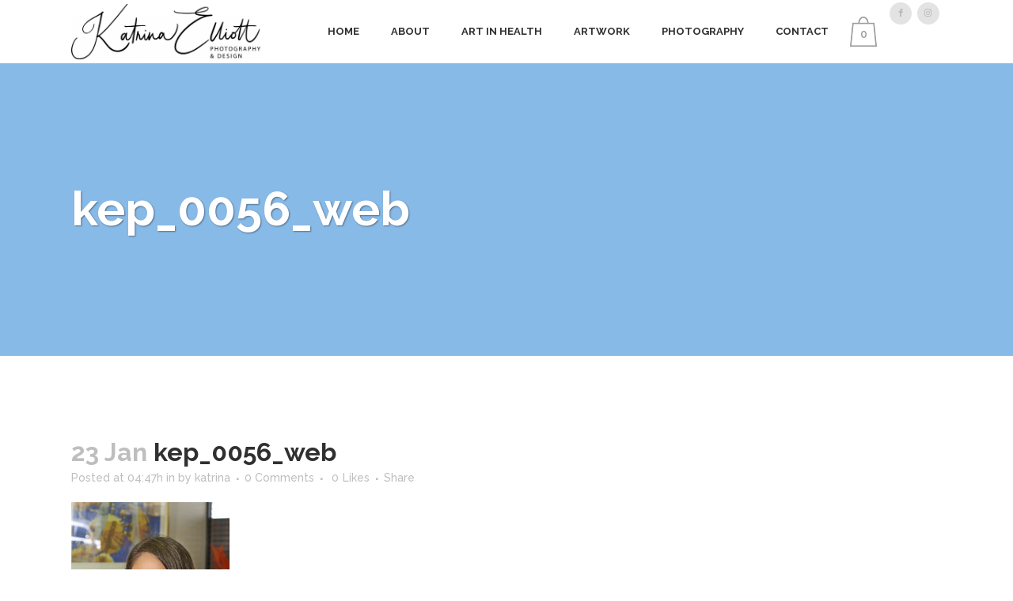

--- FILE ---
content_type: text/html; charset=utf-8
request_url: https://www.google.com/recaptcha/api2/anchor?ar=1&k=6Lffs6cZAAAAAMzAzicWMZ8IYBRU8pByFhmofHuQ&co=aHR0cHM6Ly9rYXRyaW5hZWxsaW90dC5jb20uYXU6NDQz&hl=en&v=N67nZn4AqZkNcbeMu4prBgzg&size=invisible&anchor-ms=20000&execute-ms=30000&cb=6hn0chel61q7
body_size: 48919
content:
<!DOCTYPE HTML><html dir="ltr" lang="en"><head><meta http-equiv="Content-Type" content="text/html; charset=UTF-8">
<meta http-equiv="X-UA-Compatible" content="IE=edge">
<title>reCAPTCHA</title>
<style type="text/css">
/* cyrillic-ext */
@font-face {
  font-family: 'Roboto';
  font-style: normal;
  font-weight: 400;
  font-stretch: 100%;
  src: url(//fonts.gstatic.com/s/roboto/v48/KFO7CnqEu92Fr1ME7kSn66aGLdTylUAMa3GUBHMdazTgWw.woff2) format('woff2');
  unicode-range: U+0460-052F, U+1C80-1C8A, U+20B4, U+2DE0-2DFF, U+A640-A69F, U+FE2E-FE2F;
}
/* cyrillic */
@font-face {
  font-family: 'Roboto';
  font-style: normal;
  font-weight: 400;
  font-stretch: 100%;
  src: url(//fonts.gstatic.com/s/roboto/v48/KFO7CnqEu92Fr1ME7kSn66aGLdTylUAMa3iUBHMdazTgWw.woff2) format('woff2');
  unicode-range: U+0301, U+0400-045F, U+0490-0491, U+04B0-04B1, U+2116;
}
/* greek-ext */
@font-face {
  font-family: 'Roboto';
  font-style: normal;
  font-weight: 400;
  font-stretch: 100%;
  src: url(//fonts.gstatic.com/s/roboto/v48/KFO7CnqEu92Fr1ME7kSn66aGLdTylUAMa3CUBHMdazTgWw.woff2) format('woff2');
  unicode-range: U+1F00-1FFF;
}
/* greek */
@font-face {
  font-family: 'Roboto';
  font-style: normal;
  font-weight: 400;
  font-stretch: 100%;
  src: url(//fonts.gstatic.com/s/roboto/v48/KFO7CnqEu92Fr1ME7kSn66aGLdTylUAMa3-UBHMdazTgWw.woff2) format('woff2');
  unicode-range: U+0370-0377, U+037A-037F, U+0384-038A, U+038C, U+038E-03A1, U+03A3-03FF;
}
/* math */
@font-face {
  font-family: 'Roboto';
  font-style: normal;
  font-weight: 400;
  font-stretch: 100%;
  src: url(//fonts.gstatic.com/s/roboto/v48/KFO7CnqEu92Fr1ME7kSn66aGLdTylUAMawCUBHMdazTgWw.woff2) format('woff2');
  unicode-range: U+0302-0303, U+0305, U+0307-0308, U+0310, U+0312, U+0315, U+031A, U+0326-0327, U+032C, U+032F-0330, U+0332-0333, U+0338, U+033A, U+0346, U+034D, U+0391-03A1, U+03A3-03A9, U+03B1-03C9, U+03D1, U+03D5-03D6, U+03F0-03F1, U+03F4-03F5, U+2016-2017, U+2034-2038, U+203C, U+2040, U+2043, U+2047, U+2050, U+2057, U+205F, U+2070-2071, U+2074-208E, U+2090-209C, U+20D0-20DC, U+20E1, U+20E5-20EF, U+2100-2112, U+2114-2115, U+2117-2121, U+2123-214F, U+2190, U+2192, U+2194-21AE, U+21B0-21E5, U+21F1-21F2, U+21F4-2211, U+2213-2214, U+2216-22FF, U+2308-230B, U+2310, U+2319, U+231C-2321, U+2336-237A, U+237C, U+2395, U+239B-23B7, U+23D0, U+23DC-23E1, U+2474-2475, U+25AF, U+25B3, U+25B7, U+25BD, U+25C1, U+25CA, U+25CC, U+25FB, U+266D-266F, U+27C0-27FF, U+2900-2AFF, U+2B0E-2B11, U+2B30-2B4C, U+2BFE, U+3030, U+FF5B, U+FF5D, U+1D400-1D7FF, U+1EE00-1EEFF;
}
/* symbols */
@font-face {
  font-family: 'Roboto';
  font-style: normal;
  font-weight: 400;
  font-stretch: 100%;
  src: url(//fonts.gstatic.com/s/roboto/v48/KFO7CnqEu92Fr1ME7kSn66aGLdTylUAMaxKUBHMdazTgWw.woff2) format('woff2');
  unicode-range: U+0001-000C, U+000E-001F, U+007F-009F, U+20DD-20E0, U+20E2-20E4, U+2150-218F, U+2190, U+2192, U+2194-2199, U+21AF, U+21E6-21F0, U+21F3, U+2218-2219, U+2299, U+22C4-22C6, U+2300-243F, U+2440-244A, U+2460-24FF, U+25A0-27BF, U+2800-28FF, U+2921-2922, U+2981, U+29BF, U+29EB, U+2B00-2BFF, U+4DC0-4DFF, U+FFF9-FFFB, U+10140-1018E, U+10190-1019C, U+101A0, U+101D0-101FD, U+102E0-102FB, U+10E60-10E7E, U+1D2C0-1D2D3, U+1D2E0-1D37F, U+1F000-1F0FF, U+1F100-1F1AD, U+1F1E6-1F1FF, U+1F30D-1F30F, U+1F315, U+1F31C, U+1F31E, U+1F320-1F32C, U+1F336, U+1F378, U+1F37D, U+1F382, U+1F393-1F39F, U+1F3A7-1F3A8, U+1F3AC-1F3AF, U+1F3C2, U+1F3C4-1F3C6, U+1F3CA-1F3CE, U+1F3D4-1F3E0, U+1F3ED, U+1F3F1-1F3F3, U+1F3F5-1F3F7, U+1F408, U+1F415, U+1F41F, U+1F426, U+1F43F, U+1F441-1F442, U+1F444, U+1F446-1F449, U+1F44C-1F44E, U+1F453, U+1F46A, U+1F47D, U+1F4A3, U+1F4B0, U+1F4B3, U+1F4B9, U+1F4BB, U+1F4BF, U+1F4C8-1F4CB, U+1F4D6, U+1F4DA, U+1F4DF, U+1F4E3-1F4E6, U+1F4EA-1F4ED, U+1F4F7, U+1F4F9-1F4FB, U+1F4FD-1F4FE, U+1F503, U+1F507-1F50B, U+1F50D, U+1F512-1F513, U+1F53E-1F54A, U+1F54F-1F5FA, U+1F610, U+1F650-1F67F, U+1F687, U+1F68D, U+1F691, U+1F694, U+1F698, U+1F6AD, U+1F6B2, U+1F6B9-1F6BA, U+1F6BC, U+1F6C6-1F6CF, U+1F6D3-1F6D7, U+1F6E0-1F6EA, U+1F6F0-1F6F3, U+1F6F7-1F6FC, U+1F700-1F7FF, U+1F800-1F80B, U+1F810-1F847, U+1F850-1F859, U+1F860-1F887, U+1F890-1F8AD, U+1F8B0-1F8BB, U+1F8C0-1F8C1, U+1F900-1F90B, U+1F93B, U+1F946, U+1F984, U+1F996, U+1F9E9, U+1FA00-1FA6F, U+1FA70-1FA7C, U+1FA80-1FA89, U+1FA8F-1FAC6, U+1FACE-1FADC, U+1FADF-1FAE9, U+1FAF0-1FAF8, U+1FB00-1FBFF;
}
/* vietnamese */
@font-face {
  font-family: 'Roboto';
  font-style: normal;
  font-weight: 400;
  font-stretch: 100%;
  src: url(//fonts.gstatic.com/s/roboto/v48/KFO7CnqEu92Fr1ME7kSn66aGLdTylUAMa3OUBHMdazTgWw.woff2) format('woff2');
  unicode-range: U+0102-0103, U+0110-0111, U+0128-0129, U+0168-0169, U+01A0-01A1, U+01AF-01B0, U+0300-0301, U+0303-0304, U+0308-0309, U+0323, U+0329, U+1EA0-1EF9, U+20AB;
}
/* latin-ext */
@font-face {
  font-family: 'Roboto';
  font-style: normal;
  font-weight: 400;
  font-stretch: 100%;
  src: url(//fonts.gstatic.com/s/roboto/v48/KFO7CnqEu92Fr1ME7kSn66aGLdTylUAMa3KUBHMdazTgWw.woff2) format('woff2');
  unicode-range: U+0100-02BA, U+02BD-02C5, U+02C7-02CC, U+02CE-02D7, U+02DD-02FF, U+0304, U+0308, U+0329, U+1D00-1DBF, U+1E00-1E9F, U+1EF2-1EFF, U+2020, U+20A0-20AB, U+20AD-20C0, U+2113, U+2C60-2C7F, U+A720-A7FF;
}
/* latin */
@font-face {
  font-family: 'Roboto';
  font-style: normal;
  font-weight: 400;
  font-stretch: 100%;
  src: url(//fonts.gstatic.com/s/roboto/v48/KFO7CnqEu92Fr1ME7kSn66aGLdTylUAMa3yUBHMdazQ.woff2) format('woff2');
  unicode-range: U+0000-00FF, U+0131, U+0152-0153, U+02BB-02BC, U+02C6, U+02DA, U+02DC, U+0304, U+0308, U+0329, U+2000-206F, U+20AC, U+2122, U+2191, U+2193, U+2212, U+2215, U+FEFF, U+FFFD;
}
/* cyrillic-ext */
@font-face {
  font-family: 'Roboto';
  font-style: normal;
  font-weight: 500;
  font-stretch: 100%;
  src: url(//fonts.gstatic.com/s/roboto/v48/KFO7CnqEu92Fr1ME7kSn66aGLdTylUAMa3GUBHMdazTgWw.woff2) format('woff2');
  unicode-range: U+0460-052F, U+1C80-1C8A, U+20B4, U+2DE0-2DFF, U+A640-A69F, U+FE2E-FE2F;
}
/* cyrillic */
@font-face {
  font-family: 'Roboto';
  font-style: normal;
  font-weight: 500;
  font-stretch: 100%;
  src: url(//fonts.gstatic.com/s/roboto/v48/KFO7CnqEu92Fr1ME7kSn66aGLdTylUAMa3iUBHMdazTgWw.woff2) format('woff2');
  unicode-range: U+0301, U+0400-045F, U+0490-0491, U+04B0-04B1, U+2116;
}
/* greek-ext */
@font-face {
  font-family: 'Roboto';
  font-style: normal;
  font-weight: 500;
  font-stretch: 100%;
  src: url(//fonts.gstatic.com/s/roboto/v48/KFO7CnqEu92Fr1ME7kSn66aGLdTylUAMa3CUBHMdazTgWw.woff2) format('woff2');
  unicode-range: U+1F00-1FFF;
}
/* greek */
@font-face {
  font-family: 'Roboto';
  font-style: normal;
  font-weight: 500;
  font-stretch: 100%;
  src: url(//fonts.gstatic.com/s/roboto/v48/KFO7CnqEu92Fr1ME7kSn66aGLdTylUAMa3-UBHMdazTgWw.woff2) format('woff2');
  unicode-range: U+0370-0377, U+037A-037F, U+0384-038A, U+038C, U+038E-03A1, U+03A3-03FF;
}
/* math */
@font-face {
  font-family: 'Roboto';
  font-style: normal;
  font-weight: 500;
  font-stretch: 100%;
  src: url(//fonts.gstatic.com/s/roboto/v48/KFO7CnqEu92Fr1ME7kSn66aGLdTylUAMawCUBHMdazTgWw.woff2) format('woff2');
  unicode-range: U+0302-0303, U+0305, U+0307-0308, U+0310, U+0312, U+0315, U+031A, U+0326-0327, U+032C, U+032F-0330, U+0332-0333, U+0338, U+033A, U+0346, U+034D, U+0391-03A1, U+03A3-03A9, U+03B1-03C9, U+03D1, U+03D5-03D6, U+03F0-03F1, U+03F4-03F5, U+2016-2017, U+2034-2038, U+203C, U+2040, U+2043, U+2047, U+2050, U+2057, U+205F, U+2070-2071, U+2074-208E, U+2090-209C, U+20D0-20DC, U+20E1, U+20E5-20EF, U+2100-2112, U+2114-2115, U+2117-2121, U+2123-214F, U+2190, U+2192, U+2194-21AE, U+21B0-21E5, U+21F1-21F2, U+21F4-2211, U+2213-2214, U+2216-22FF, U+2308-230B, U+2310, U+2319, U+231C-2321, U+2336-237A, U+237C, U+2395, U+239B-23B7, U+23D0, U+23DC-23E1, U+2474-2475, U+25AF, U+25B3, U+25B7, U+25BD, U+25C1, U+25CA, U+25CC, U+25FB, U+266D-266F, U+27C0-27FF, U+2900-2AFF, U+2B0E-2B11, U+2B30-2B4C, U+2BFE, U+3030, U+FF5B, U+FF5D, U+1D400-1D7FF, U+1EE00-1EEFF;
}
/* symbols */
@font-face {
  font-family: 'Roboto';
  font-style: normal;
  font-weight: 500;
  font-stretch: 100%;
  src: url(//fonts.gstatic.com/s/roboto/v48/KFO7CnqEu92Fr1ME7kSn66aGLdTylUAMaxKUBHMdazTgWw.woff2) format('woff2');
  unicode-range: U+0001-000C, U+000E-001F, U+007F-009F, U+20DD-20E0, U+20E2-20E4, U+2150-218F, U+2190, U+2192, U+2194-2199, U+21AF, U+21E6-21F0, U+21F3, U+2218-2219, U+2299, U+22C4-22C6, U+2300-243F, U+2440-244A, U+2460-24FF, U+25A0-27BF, U+2800-28FF, U+2921-2922, U+2981, U+29BF, U+29EB, U+2B00-2BFF, U+4DC0-4DFF, U+FFF9-FFFB, U+10140-1018E, U+10190-1019C, U+101A0, U+101D0-101FD, U+102E0-102FB, U+10E60-10E7E, U+1D2C0-1D2D3, U+1D2E0-1D37F, U+1F000-1F0FF, U+1F100-1F1AD, U+1F1E6-1F1FF, U+1F30D-1F30F, U+1F315, U+1F31C, U+1F31E, U+1F320-1F32C, U+1F336, U+1F378, U+1F37D, U+1F382, U+1F393-1F39F, U+1F3A7-1F3A8, U+1F3AC-1F3AF, U+1F3C2, U+1F3C4-1F3C6, U+1F3CA-1F3CE, U+1F3D4-1F3E0, U+1F3ED, U+1F3F1-1F3F3, U+1F3F5-1F3F7, U+1F408, U+1F415, U+1F41F, U+1F426, U+1F43F, U+1F441-1F442, U+1F444, U+1F446-1F449, U+1F44C-1F44E, U+1F453, U+1F46A, U+1F47D, U+1F4A3, U+1F4B0, U+1F4B3, U+1F4B9, U+1F4BB, U+1F4BF, U+1F4C8-1F4CB, U+1F4D6, U+1F4DA, U+1F4DF, U+1F4E3-1F4E6, U+1F4EA-1F4ED, U+1F4F7, U+1F4F9-1F4FB, U+1F4FD-1F4FE, U+1F503, U+1F507-1F50B, U+1F50D, U+1F512-1F513, U+1F53E-1F54A, U+1F54F-1F5FA, U+1F610, U+1F650-1F67F, U+1F687, U+1F68D, U+1F691, U+1F694, U+1F698, U+1F6AD, U+1F6B2, U+1F6B9-1F6BA, U+1F6BC, U+1F6C6-1F6CF, U+1F6D3-1F6D7, U+1F6E0-1F6EA, U+1F6F0-1F6F3, U+1F6F7-1F6FC, U+1F700-1F7FF, U+1F800-1F80B, U+1F810-1F847, U+1F850-1F859, U+1F860-1F887, U+1F890-1F8AD, U+1F8B0-1F8BB, U+1F8C0-1F8C1, U+1F900-1F90B, U+1F93B, U+1F946, U+1F984, U+1F996, U+1F9E9, U+1FA00-1FA6F, U+1FA70-1FA7C, U+1FA80-1FA89, U+1FA8F-1FAC6, U+1FACE-1FADC, U+1FADF-1FAE9, U+1FAF0-1FAF8, U+1FB00-1FBFF;
}
/* vietnamese */
@font-face {
  font-family: 'Roboto';
  font-style: normal;
  font-weight: 500;
  font-stretch: 100%;
  src: url(//fonts.gstatic.com/s/roboto/v48/KFO7CnqEu92Fr1ME7kSn66aGLdTylUAMa3OUBHMdazTgWw.woff2) format('woff2');
  unicode-range: U+0102-0103, U+0110-0111, U+0128-0129, U+0168-0169, U+01A0-01A1, U+01AF-01B0, U+0300-0301, U+0303-0304, U+0308-0309, U+0323, U+0329, U+1EA0-1EF9, U+20AB;
}
/* latin-ext */
@font-face {
  font-family: 'Roboto';
  font-style: normal;
  font-weight: 500;
  font-stretch: 100%;
  src: url(//fonts.gstatic.com/s/roboto/v48/KFO7CnqEu92Fr1ME7kSn66aGLdTylUAMa3KUBHMdazTgWw.woff2) format('woff2');
  unicode-range: U+0100-02BA, U+02BD-02C5, U+02C7-02CC, U+02CE-02D7, U+02DD-02FF, U+0304, U+0308, U+0329, U+1D00-1DBF, U+1E00-1E9F, U+1EF2-1EFF, U+2020, U+20A0-20AB, U+20AD-20C0, U+2113, U+2C60-2C7F, U+A720-A7FF;
}
/* latin */
@font-face {
  font-family: 'Roboto';
  font-style: normal;
  font-weight: 500;
  font-stretch: 100%;
  src: url(//fonts.gstatic.com/s/roboto/v48/KFO7CnqEu92Fr1ME7kSn66aGLdTylUAMa3yUBHMdazQ.woff2) format('woff2');
  unicode-range: U+0000-00FF, U+0131, U+0152-0153, U+02BB-02BC, U+02C6, U+02DA, U+02DC, U+0304, U+0308, U+0329, U+2000-206F, U+20AC, U+2122, U+2191, U+2193, U+2212, U+2215, U+FEFF, U+FFFD;
}
/* cyrillic-ext */
@font-face {
  font-family: 'Roboto';
  font-style: normal;
  font-weight: 900;
  font-stretch: 100%;
  src: url(//fonts.gstatic.com/s/roboto/v48/KFO7CnqEu92Fr1ME7kSn66aGLdTylUAMa3GUBHMdazTgWw.woff2) format('woff2');
  unicode-range: U+0460-052F, U+1C80-1C8A, U+20B4, U+2DE0-2DFF, U+A640-A69F, U+FE2E-FE2F;
}
/* cyrillic */
@font-face {
  font-family: 'Roboto';
  font-style: normal;
  font-weight: 900;
  font-stretch: 100%;
  src: url(//fonts.gstatic.com/s/roboto/v48/KFO7CnqEu92Fr1ME7kSn66aGLdTylUAMa3iUBHMdazTgWw.woff2) format('woff2');
  unicode-range: U+0301, U+0400-045F, U+0490-0491, U+04B0-04B1, U+2116;
}
/* greek-ext */
@font-face {
  font-family: 'Roboto';
  font-style: normal;
  font-weight: 900;
  font-stretch: 100%;
  src: url(//fonts.gstatic.com/s/roboto/v48/KFO7CnqEu92Fr1ME7kSn66aGLdTylUAMa3CUBHMdazTgWw.woff2) format('woff2');
  unicode-range: U+1F00-1FFF;
}
/* greek */
@font-face {
  font-family: 'Roboto';
  font-style: normal;
  font-weight: 900;
  font-stretch: 100%;
  src: url(//fonts.gstatic.com/s/roboto/v48/KFO7CnqEu92Fr1ME7kSn66aGLdTylUAMa3-UBHMdazTgWw.woff2) format('woff2');
  unicode-range: U+0370-0377, U+037A-037F, U+0384-038A, U+038C, U+038E-03A1, U+03A3-03FF;
}
/* math */
@font-face {
  font-family: 'Roboto';
  font-style: normal;
  font-weight: 900;
  font-stretch: 100%;
  src: url(//fonts.gstatic.com/s/roboto/v48/KFO7CnqEu92Fr1ME7kSn66aGLdTylUAMawCUBHMdazTgWw.woff2) format('woff2');
  unicode-range: U+0302-0303, U+0305, U+0307-0308, U+0310, U+0312, U+0315, U+031A, U+0326-0327, U+032C, U+032F-0330, U+0332-0333, U+0338, U+033A, U+0346, U+034D, U+0391-03A1, U+03A3-03A9, U+03B1-03C9, U+03D1, U+03D5-03D6, U+03F0-03F1, U+03F4-03F5, U+2016-2017, U+2034-2038, U+203C, U+2040, U+2043, U+2047, U+2050, U+2057, U+205F, U+2070-2071, U+2074-208E, U+2090-209C, U+20D0-20DC, U+20E1, U+20E5-20EF, U+2100-2112, U+2114-2115, U+2117-2121, U+2123-214F, U+2190, U+2192, U+2194-21AE, U+21B0-21E5, U+21F1-21F2, U+21F4-2211, U+2213-2214, U+2216-22FF, U+2308-230B, U+2310, U+2319, U+231C-2321, U+2336-237A, U+237C, U+2395, U+239B-23B7, U+23D0, U+23DC-23E1, U+2474-2475, U+25AF, U+25B3, U+25B7, U+25BD, U+25C1, U+25CA, U+25CC, U+25FB, U+266D-266F, U+27C0-27FF, U+2900-2AFF, U+2B0E-2B11, U+2B30-2B4C, U+2BFE, U+3030, U+FF5B, U+FF5D, U+1D400-1D7FF, U+1EE00-1EEFF;
}
/* symbols */
@font-face {
  font-family: 'Roboto';
  font-style: normal;
  font-weight: 900;
  font-stretch: 100%;
  src: url(//fonts.gstatic.com/s/roboto/v48/KFO7CnqEu92Fr1ME7kSn66aGLdTylUAMaxKUBHMdazTgWw.woff2) format('woff2');
  unicode-range: U+0001-000C, U+000E-001F, U+007F-009F, U+20DD-20E0, U+20E2-20E4, U+2150-218F, U+2190, U+2192, U+2194-2199, U+21AF, U+21E6-21F0, U+21F3, U+2218-2219, U+2299, U+22C4-22C6, U+2300-243F, U+2440-244A, U+2460-24FF, U+25A0-27BF, U+2800-28FF, U+2921-2922, U+2981, U+29BF, U+29EB, U+2B00-2BFF, U+4DC0-4DFF, U+FFF9-FFFB, U+10140-1018E, U+10190-1019C, U+101A0, U+101D0-101FD, U+102E0-102FB, U+10E60-10E7E, U+1D2C0-1D2D3, U+1D2E0-1D37F, U+1F000-1F0FF, U+1F100-1F1AD, U+1F1E6-1F1FF, U+1F30D-1F30F, U+1F315, U+1F31C, U+1F31E, U+1F320-1F32C, U+1F336, U+1F378, U+1F37D, U+1F382, U+1F393-1F39F, U+1F3A7-1F3A8, U+1F3AC-1F3AF, U+1F3C2, U+1F3C4-1F3C6, U+1F3CA-1F3CE, U+1F3D4-1F3E0, U+1F3ED, U+1F3F1-1F3F3, U+1F3F5-1F3F7, U+1F408, U+1F415, U+1F41F, U+1F426, U+1F43F, U+1F441-1F442, U+1F444, U+1F446-1F449, U+1F44C-1F44E, U+1F453, U+1F46A, U+1F47D, U+1F4A3, U+1F4B0, U+1F4B3, U+1F4B9, U+1F4BB, U+1F4BF, U+1F4C8-1F4CB, U+1F4D6, U+1F4DA, U+1F4DF, U+1F4E3-1F4E6, U+1F4EA-1F4ED, U+1F4F7, U+1F4F9-1F4FB, U+1F4FD-1F4FE, U+1F503, U+1F507-1F50B, U+1F50D, U+1F512-1F513, U+1F53E-1F54A, U+1F54F-1F5FA, U+1F610, U+1F650-1F67F, U+1F687, U+1F68D, U+1F691, U+1F694, U+1F698, U+1F6AD, U+1F6B2, U+1F6B9-1F6BA, U+1F6BC, U+1F6C6-1F6CF, U+1F6D3-1F6D7, U+1F6E0-1F6EA, U+1F6F0-1F6F3, U+1F6F7-1F6FC, U+1F700-1F7FF, U+1F800-1F80B, U+1F810-1F847, U+1F850-1F859, U+1F860-1F887, U+1F890-1F8AD, U+1F8B0-1F8BB, U+1F8C0-1F8C1, U+1F900-1F90B, U+1F93B, U+1F946, U+1F984, U+1F996, U+1F9E9, U+1FA00-1FA6F, U+1FA70-1FA7C, U+1FA80-1FA89, U+1FA8F-1FAC6, U+1FACE-1FADC, U+1FADF-1FAE9, U+1FAF0-1FAF8, U+1FB00-1FBFF;
}
/* vietnamese */
@font-face {
  font-family: 'Roboto';
  font-style: normal;
  font-weight: 900;
  font-stretch: 100%;
  src: url(//fonts.gstatic.com/s/roboto/v48/KFO7CnqEu92Fr1ME7kSn66aGLdTylUAMa3OUBHMdazTgWw.woff2) format('woff2');
  unicode-range: U+0102-0103, U+0110-0111, U+0128-0129, U+0168-0169, U+01A0-01A1, U+01AF-01B0, U+0300-0301, U+0303-0304, U+0308-0309, U+0323, U+0329, U+1EA0-1EF9, U+20AB;
}
/* latin-ext */
@font-face {
  font-family: 'Roboto';
  font-style: normal;
  font-weight: 900;
  font-stretch: 100%;
  src: url(//fonts.gstatic.com/s/roboto/v48/KFO7CnqEu92Fr1ME7kSn66aGLdTylUAMa3KUBHMdazTgWw.woff2) format('woff2');
  unicode-range: U+0100-02BA, U+02BD-02C5, U+02C7-02CC, U+02CE-02D7, U+02DD-02FF, U+0304, U+0308, U+0329, U+1D00-1DBF, U+1E00-1E9F, U+1EF2-1EFF, U+2020, U+20A0-20AB, U+20AD-20C0, U+2113, U+2C60-2C7F, U+A720-A7FF;
}
/* latin */
@font-face {
  font-family: 'Roboto';
  font-style: normal;
  font-weight: 900;
  font-stretch: 100%;
  src: url(//fonts.gstatic.com/s/roboto/v48/KFO7CnqEu92Fr1ME7kSn66aGLdTylUAMa3yUBHMdazQ.woff2) format('woff2');
  unicode-range: U+0000-00FF, U+0131, U+0152-0153, U+02BB-02BC, U+02C6, U+02DA, U+02DC, U+0304, U+0308, U+0329, U+2000-206F, U+20AC, U+2122, U+2191, U+2193, U+2212, U+2215, U+FEFF, U+FFFD;
}

</style>
<link rel="stylesheet" type="text/css" href="https://www.gstatic.com/recaptcha/releases/N67nZn4AqZkNcbeMu4prBgzg/styles__ltr.css">
<script nonce="XRO3ygBtslcfyMeNRXPYqg" type="text/javascript">window['__recaptcha_api'] = 'https://www.google.com/recaptcha/api2/';</script>
<script type="text/javascript" src="https://www.gstatic.com/recaptcha/releases/N67nZn4AqZkNcbeMu4prBgzg/recaptcha__en.js" nonce="XRO3ygBtslcfyMeNRXPYqg">
      
    </script></head>
<body><div id="rc-anchor-alert" class="rc-anchor-alert"></div>
<input type="hidden" id="recaptcha-token" value="[base64]">
<script type="text/javascript" nonce="XRO3ygBtslcfyMeNRXPYqg">
      recaptcha.anchor.Main.init("[\x22ainput\x22,[\x22bgdata\x22,\x22\x22,\[base64]/[base64]/MjU1Ong/[base64]/[base64]/[base64]/[base64]/[base64]/[base64]/[base64]/[base64]/[base64]/[base64]/[base64]/[base64]/[base64]/[base64]/[base64]\\u003d\x22,\[base64]\\u003d\x22,\x22w7nCkVTClEbDlsOSw7cMVcK3VMKFAm3CkTY7w5HCm8OowpRjw6vDrcK6woDDvkQ6NcOAwrPClcKow51bS8O4U0/CosO+IyrDr8KWf8KaWUdwYn1Aw540c3pUcMOjfsK/w57CvsKVw5YwZcKLQcK1EyJfDcK2w4zDuWXDu0HCvnvCrmpgJ8KKZsOew7tZw40pwotRICnCocKgaQfDiMK6asKuw75Pw7htCMK0w4HCvsO1wpzDigHDssK2w5LCscKQSH/CuFYNasODwqfDmsKvwpB/[base64]/Cs8KLJMOrOFDDvMKmw6V2JsKjw7RmwqDDrmxpw5nCg2bDhk7Ct8KYw5fCuxJ4BMORw4AUeznCicKuB2cRw5MeDsO7UTNFXMOkwo1QcMK3w4/DjWvCscKuwo4Qw712GMOew5AsS3MmUz9Pw5QycDPDjHA6w5bDoMKHZ1gxYsKPLcK+GjdvwrTCqXJRVBleH8KVwrnDgSo0wqJIw7p7FHvDokjCvcK+CsK+wpTDvcOzwofDlcOhHAHCusKOdyrCjcOjwoNcwoTDrcKXwoJwdsOtwp1AwrwQwp3DnEInw7JmTcO/wpgFN8Orw6DCocOTw5gpwqjDssOzQMKUw49swr3CtQspPcOVw4Ymw73CpkHCp3nDpTs4wqtfUmbCinrDkSwOwrLDu8OfdgpNw7BaJkrCmcOxw4rClQ/[base64]/DtcKowpx8w5HDocOjwrPCq8OxVjYTw5jCgMOAw4vDmSwvABlgw7LDg8OKFE7DkGHDsMOKW2fCrcO4csKGwqvDmsOBw5/CksKYwoNjw4MewoNAw4zDnkPCiWDDk2TDrcKZw6XDiTB1wqBTd8KzH8K4BcO6wrjCs8K5ecKNwpVrO0NQOcKzFMO2w6wLwptBY8K1wp0FbCVhw6prVsKgwqcuw5XDoEF/bDrDkcOxwqHCt8O8Gz7Cv8OSwos7wo4fw7pQH8O4c2dRNMOeZcKlL8OEIxnCjzIUw6XDpHcww6ZswrAuw5DClEwNG8OCwrDClX4rw5nCr2zCscKyOlvDo8OtD1ZxRVElE8KPwpTDsjnCgsK4w6XDs0nDscOafHzDsiZ0wo9Zw6tlwpjCmMK5wr0JXsKYXz/[base64]/DphLCvsOEwrDDscKfAsK/w5nCjiHDocKXdMOxamMNDSw2MsK0woLCgRIAw7DCvH3ChhfCri5dwp7DrcK8w4dgKEUww63CjEzCisKSeHQGw51yV8K3w4EawodTw6HDvGHDoFd8w7AdwqFCw6DCnMORwpHDjcOdw6EBaMORw6XDhDrCmcO/T1DDpnnCucOcDxvCvsKnZ3HCp8O9wpUUVCQfwpzDhV41F8ODbMOGwqHCnQ7CksKed8K2wpTDlAV0WhDCoxvCu8OYwolGw7vDl8K1wpDCrGbDssOGwofDqhQRw77CvCnDk8OUGysQWh7Du8OJIzzDq8K0wrwIw6/CsEQsw750w7jCtCXCisO5w7/CtMOzQ8KWXsOVd8OsF8KWwphfcsOewpnDkyt7DMOOG8KrPsOFFsOMADbCr8KEwrxgcAvCimTDv8Oew5XDkRs9wr5bw5zDikPCiSJywrrDhsK+w4nCg1tow4UcJMKyPsKQwoF1WcOPORomwojCowLDt8OZwpEcMMO7Oykdw5UYw6UVWBnDugJDw4kTw5kUw5/CqXDDvXdFw5fDiloZBXrCr19Owq7CoWbDgTDDq8O0XDVew7TCpFjCkyDDjMKyw5HCpsOCw7ZFwrV3NxrDhUlNw7bChsKtIsKzwoPCtcKPwoIkAMOuD8KiwoVkw4sJRDERbi/DlsO+w6/DtS/Cn0TDnW7DqEAJcn02Sy/CvcKBa2obw4fCi8KOwoNRJsOBwq1RZQrCrGs9w7/[base64]/AsKoBxUfwq/[base64]/DskfDuXLDuR00w6jDjcKPw5HDlcKaw5fCpjVTw5kwYcKBC2nCvSHDumEtwrsAAVA3DMKdwrdHOVYQP2TChSvCucKMH8KxR2bCrx4zw7BKw7XClkRDw4M1RhfCncK6wpt3w6HCksOjY0M+wpfDrcKZw7sAKMO/w5dNw5/Du8OKwrUow4Vxw73ChMOXexrDjQLCksOMSm9rwrd0BmvCo8K0DMKqw41mwohbwr7Dp8OAw7dawqfDuMOZw7HCrhBdVTfDnsKfw6rDoBdow5Bvw6TCnHN7w6jCp0jDlMOkw6Zfw4/DnMOWwpE0e8OsD8OzwqLDnMKTwpI2ZXYXwotrw4PDsXnCghhPHhhVcC/DrsKjccKTwp9TN8OMfcKERRVgW8OqcwIVwr04w6sRU8K0ScOQw73CvV3Cn1wKBsKewovDjAEoKsK9EMOYLGYmw5PDqMObCG/Dp8KBw4IcczTDqMKXw7hJD8O4ThLDp3xIwpNuwr/Dq8OZYcOQwq3CvMKFwrzCvXJAw6LCu8KeLB7DucOjw5gtKcK8GhtaJcK0cMKow5/DuUB2NsKMTMOww4fChjnCosOKccOBOF7CjcKOfsOGw5UTUHsBUcK5ZMOSw7TCusKFwotBTsKKXMOCw55rw67CmcKdBUrDrhI+wo5OCG8sw6/DlyHCt8OMT152wqcrOHXCnMOcwozChsOzwqrCv8KFwoDDvCsOwpLDkm7CsMKKwq0FTSXCj8OewpHCh8Kawr9ZwqfCtwpsfmjDnBnCigA7SlDDvj5FwqfDvRYGP8K+GThtR8KPw4PDqsOFw7XDpGsqT8KwIcKAIcKew7M0NsKSLsK9wr/Ds2bDuMOKw5t+wr3CgwcxMFvCssOXwoZaGVEvw4ZMw4UrVMKPw6PCnn43wqYZNFDCqsKgw68Sw47Dn8KcRcKmRSZ0FyRjY8OXwoDCiMK5XDU/[base64]/DuyUUV2Zmw7EIw44awrfCq13DqEAmHhTDmcKaen/CtwfDqcKbOx3CmsK8w6rDvcKnJxt7BmZ/e8K0wpEXDBPCl2Vqw4nDm0Fgw4ItwpbDgMKmI8Ofw6HDmsKrJFnCmMO9Q8K6wrh9wqbDt8KhOU3DuWs4w6zDq1ZeQMKvSRp0wpfDjsKrw6HDksKGX0fCog54G8ONDcOpN8OcwpI/JxXDusKPw6HDm8K/w4bCt8KDw4UlHsKMwoHDncOoUlLCp8OPXcO5w7Y/wrvCscKIw65XAMOwT8KJwqQPwrjCjsKNSFLDssK1w5TDmVU4w5QURcKMw6dKUWnCncKSHFcaw7nDm1s9wrLDkgrCvy/DpCTCqClqwqnDiMKSwrHCk8KBw7gUYcK1RMOqTMKfHhXCicKlNQpLwpHDlUhIwog/OwssOkIKw4/ClMOqwoDDocKpwoxUw5gJTT4rw4JIdx3CicOiw7jDg8KMw5/[base64]/CrcO5LcK2YREtfEfDlsKaw6JPHcOpw6rCh0HCp8Obw5vCosKnw4DDm8KZw6HCiMKPwq8Wwo9mwpPDjcOcSmbDrcOFdxYjwopWBDARw5zDowjCkkbDp8Ksw5A/[base64]/[base64]/MCvDhlfCvn/DtWLDlsKBw494w6zDjcO8w4pWFy/CgCXDowNiw5UYalPCnk7Cu8Ohw458DUMcw4vClcKLw6zCoMOEMgYAw4gpwrFGRR15ZMKgeBjDqMO3w5PCnsKBwrTDoMOwwpjClzPCmMOABAzCmHpKF0lBwqfCkcObIMOZDcKhKXjDk8KMw4tRY8KuPnxvfMKedMKUaS3CrGjDosOjwoXDgMOyUcORwo/DlMK6w7zDt20tw4Qvw5M8ES0+UC5nwp3Clk3CoFbDmVHDjGDCtEfCrCjDs8Oyw5MBNk7CnUdLPcOVwr8ywqfDrMKwwpQFw4AZD8OOEcKGwr8DKsKbwqLCtcKdw75jw5Nawqg6wr5hAcO/wpBgCDbCsX8Iw5HDjCzCvMO/wpcSM0HCrhZPwqcgwp9IJcOTRMKywqg5w750w7AQwqpUeQjDhDnCg2XDjFNmw4LCrMKnHsO6w4/DssOMwozCq8KFw5/Ds8KMwq/CrMOdNWwNUBNuw73CozZHLcKgB8OjLMOAwpwQwrzDqxt8wrVRwqJSwpFMPWgpwos1UHMpFcKVOsOJEWs2w4LDl8O4w6vDoCYfa8OGfTvCtsOCLsKYQ3bCp8OYwpkyF8OCUcKlw6crbcOIQMKzw69sw55LwqzDtsO7wq/DiAfDjcKJw4N5fMKGL8KjeMKQTHzDrcO0UU9gQg5Dw61pwqjDhsOwwpVBw6XCuzR3w6/Cv8OYw5XDkcOcwoDDgMKNGsKCFsOoE2Ajd8OYNMKBBsKfw7s1w7Mjaz4NU8KSw5IVUcOyw73Cu8O8w5QDIBvCoMOOKMOPwojDtWvDuBsNw5UcwpBpwqgdE8OBT8Kew7s4BE/DgXDDoVbCk8OkWRswTys7w5fCtmFvA8KNw5p4wpsDwo3DuhnDqcOuD8KkRsKHB8OSwowtwqosWEowOmZ7wr8QwqM6w5s7Ny/Dj8KsLMOvw4piw5bCn8Kjw7PDqT8Vw7PDmMKfLcKrwovCkMKAC2jDin/DjsK8w7vDnsKbYMOJMRbCrsOnwq7DshrCvcOfLhDCmMK7VkEAw4MZw4XDrl7Dl0bDnsKow5Q0C37Dg0rDv8KNccODc8OFYMOeSgLDrFBLwpZ/T8ODEBxUcCAewozCkMK6VG3DncOKw5PDl8OsdVU5VxrDhsOsSsOxXy8iJkBFwqHCqjFYw4XDosOSVBYaw47DpMKFwoNiw5chw6/Ct1xlw4ogExJmw4fDuMKbwqnCkXnDvT9gaMK3CMOnwpPDtMODw7gpW1EjfCYXF8KeUMK2C8KPOlrDl8OVfMKaC8ODwoDCghnDhRsPOh4NwovDvMKUJVHCqMO6DkPCtcKkbibDmwvDumrDth/[base64]/[base64]/DuXzCv2HCpBZgw5dRXCk6D8KswoLDiiTChBZWwpTCiGXDgsKxbMKFwpNmwonDrMKewq9NwonCl8K/w6FRw5d0w5XDssO1w6nCphHDmz7CrsO+fxrCk8KQCsOzwo/DplXDj8K2w5dpdsKGw6sWUMO0W8O1w5UNA8KMwrDDnsO0YmvCvXHDjAU0woksCHdwMDLDj1HChcKqLT9Hw64owrN+wqjDo8Kmw6ZZW8OCw5oqwpg/wrPDojPDh1DDr8Kuw5nDuQzCi8OEwoDDuDXCiMOOFMKLPQDDhjLCoWXDgsO0BmIZwq3Dj8O8w4R4djQdwr7DsXPCg8KcPwnDp8OTw4DCosOHw6nCiMKnw6gQwqXDpm3CoA/Cm23DosKmGTTDgsKaB8O1bcKjPn9Qw7HClG7DtQs3w6LCgsKmwphQbsKfIi13I8Kyw5UTw6PCm8OVQMOTdQt1wo3Dnk/DnlY+ADnDssOmw41pw6RuwqLCsSnCtsO7PMOowosODcOUG8KBw5XDvXAdOsKHQ13DuQTDqDAUScOtw6vDgWoJbcK4woNyLcO7bDPCrsKIAcKpUsOUSybCocOaHsOhGnY4ZnXDhMKzIMKYwph8DHVjwpUCRMKCw4DDpcO3LsOZwqhaSk/Dh2DConhIAsKPKcO1w6vDoDbDqMKRGsO/B37DosOkCVsxPD7CggrCjsOFw4PDkgPDh2xgw4x0UQQFK1ssVcKLwrLDnDPCpz7DksO6w5gxwpxTwrcDQ8KHPsOswqFDKDFCcljCp0wbXcO8wrRxwonCoMOmUsOXwqXCmsOcwozCksKrL8KJwrdYY8OGwpnDuMK0wr/[base64]/DuB3Dn8OwS3fCosKeOUDCgsOXJEgAw4HDq3LDt8OKC8KvXU7DocKpwr/DsMKZwoTDm1obLCZfQMOyCVRUw6Zof8OIwoR+J2tFw7TCmxpLCQVqwqPCm8OsRcOew5FNwoBGw48+wpTDpFxfKzVTKRV1H2fCocKyViwUfWTDom/DpibDg8OUYGBOJUYUZMKFwofDtFtTG0Ayw5XCjcOBP8O1w54UR8ONBnUlEnrCu8KTKjPChDh8esKpw7jCh8OxJsKOAcKRPAPDrsOrw4PDmzvDuF1iTsKDwr7DsMOSw6dIw4YFw4DCoU/DkgZKJsOOwpvCtcKiIBR4fcKww6p9wrHDv0/Ch8KDE14ww79hwpU9dsOdVwYCOsOBdsOgw6XDhCxqwrNDwprDgGApw5whw7jDuMKoecKXw5DDsSV9wrZANykvwrHDpsK4w5HDk8KcWU/DnWXCjsOeRwE1NFLDicKYfMO4ejtREC8cLHvDnsOzFm4BFghTwqbDpgfDvcKIw5Zzw7/Cvl08wp87wqZJc1rDh8OaC8OzwoHCmMKzdsOiSsK0MAh/ZSx/FzVWwrfCnW/CkVorGQ7DoMO9NEDDtsKkaVnClx0AQsKPQhvDuMOUwobDvWxMSsKub8KwwptKwpfChsO6TAc/wrbCkcOkwosHSinDjsK1w5xuwpbCpcO1P8KTVRgIw7vCnsKJw7wjwoPCvUrChhorVcO1wrMvIz89PMKmB8KNwpXDkcOaw6jDuMKew4ZSwrfCk8O7IsOvBsOmfDzCr8Kywqhswr9SwogRYlrCpCTCqyAoNMODD37Dp8KENMK5eXbClsKfD8OpRGrDp8OjYVzCqB/Dq8K/SsKxOCnDkcKjY0syL3VhcMOjEwYsw4t8WsKfw6Bpw47CvkcSw7fCqMKiw4fDpsK4DMKAUAYEJBgFcCXCosODMUJ+IMKQWnnCksK5w5LDrzcTw67CscOaQDVEwpA8K8KeVcKtRHfCt8KpwqMvNmfDhcOEO8Kcwo4mwpXDvErCmSfDoF5Zw50Ow7/Dn8KtwopMDnTDmMOEwrrDmRJtwrnDlMKRGMKew6nDpxHCksO5wpPCrcOmwo/DjsObw6rDjlbDksO6w7pufA9Mwp7Ct8OGw4LDqw80HRPCvTxgZsKgCMOKw6/DjcKhwotzwrhAI8OlbGnCtnjDr3jCo8KpJ8OOw5lbLMOBaMOmwr7CvcOGBMOIWcKCw7HCpWIYDMK2YRzDskrDl1jDu157w608Xk3DkcK7w5PDk8K3c8ORDsKmScOWecKrECIEw4A+AxMKwoPCrsOUARDDhcKfIsOYwqETwr0Pe8OZwr3Do8K+FsO/[base64]/Cmh3Cjm5FIMKMwo/DqSnCpknDtU1hGsOIwpIOMioqNcKvwr84wr7CtcOow7UuwrzDqgVgwrrDsk3Cg8Oyw6tsTWnCmwHDp2HCh03DrcOXwo5xwofDk3d/UsOndF7DpEhROwDDrnHDmcOuwrrDpMODwqPCv1TDmnlPfcOAwqvCocOOTsKiw6VEw5XDrcKIwqd3wpcEw7R3KsO/wpERdMOCwrYZw5V1fMKiw7tvw6HDhVVYwqHDgMKqcynDqQl8OT7CnsOpRcO5woPCtMOcwq1KXFTDqsOHwpjCtcK6SMOnCgHCqy57w619wo/CksK/w5TDp8KTecKZwr13w7oPw5XCkMOOWRlKfFgGwrtow5lewrTCq8Kgw4PDlB/DoXfCscKIAR3CicKsY8OTXcK8EMK+aA/DvcOAwoARw4PCm3NHHybCvcKuw5EwWcKjRhbChjrCsiI0wpdLEXNBw6hpRMOQLCbCkivCssK7w5J/wodlw6PCm27CqMKew6R4w7Vhw6pFw7oWZgfDh8KBw5wlHcKabMOiwpsETQN2LzsAAcOfwqM4w5/DvFMTwrzCnH8jYMKaDcK3cMOFXMKYw61fC8OHwpk6wpHDuHl2w6ojTsKuwpYufBt4wplgDFfDsm5Uwrx/LcKQw5bCoMKEO0VVwo0ZMwzCpRnDn8KXw54uwoRTwojDhELCi8KTwoPCocOoIh0Jw4fDuWHDpMOnAjPDm8OUYcKyw57Cr2fCocOfKsKsGVvDgilrw6nDnsOSVcOwwqDCpMOEw6TDtBJUw4fChzk2wppvwqhUwqTCkMOwIErDlFVBfwVQYGdPPcO/w6EUBsKow5piw6fDoMKjJMOVwpNSCiYLw4hsPlNvw7s2E8O+Wxo/wpnDqcKpw6QQDcK3fMOyw5XDncOew7Zxw7HDg8KkHcOhwq3CuDfDgg8bKcKdbT3DpSbCsGYhHWvCusOVw7Ikw49VS8O4fh3CnMOxw6vChsO5WQLDhMKKwohEw4gpNkJqBMOnRAx6w7PDucOCQD4UYX9XKcKXT8OqMFHCsToTfMK/[base64]/JVjClsK2MjMcXxdzX8Ovb8O1F8KnwosXcDPCnC/CrWfCg8K/w4N+akvCr8KpwpTDocO5woXCvcO7w4FTZsKHMSwAwrvCr8OMflbCq307NsKxP2rCpcKIwqpOSsKWwqs7woPDg8ORUz4Lw6rCh8K6Amg/w7nDsCTDrxPDjcOdKcKwYy4Tw53DhivDrjjDrihLw4VoHMKCwpjDoRd/wotlwrUoRsOGwpEuGnnDsz/DjMKdwpdTM8Kfw6tew7Frw7xCwqpSwp1mw6nCq8K7M0XCvUBxw5Ymwp/DoALCj3h6wqBPwqRQw6A3wrnDoSQoNcK1XsOqwr3Cl8Oowq9NwqrDvMKvwqPDrnolwpkQw77DoQrCp3fDgHbDuGTCl8Ogw6zDt8OraURbwokZwqnDrGbCrMKcw6PCjzVGfkTDssONG1ZcCMOfY1s+w5vDgCfCvMOaHG3CoMOKE8O7w6rCi8OZwpDDm8Kfwp/CqkIfwoc5EsOxw4pFwrZ5w57CjQTDjcOtfy7CssKQSE/DmsObSnxlPcOFR8KywqrCg8Oqw67DnXg5B2vDhcKUwpVfwpPDv2TCt8Kvw63Du8Kswog2w6XDucKbbT7DiyRCCyHDiAd3w7B3G33DvDfCo8KfIRHDnsKGwpY/ET9FJ8KLNMKNw4/DjsOMwqXCvHBeQ27ChsKjLcKJwowEQHDDm8Kywo3DkScvRDrDqsOrSMKjwqvDjg1iwo4fwpvChMOIKcOCw5HCpAPCpAEGwq3DnRpDwobDk8KBwpDCpcKPacO4wrTCv0zCimrCj3Bww5zDjFrCncKaWFIeX8Oiw7jDvixbFzTDt8OECMKxwo/DmyDDvsOQOcO4X2EPYcOBTsOkenlvWMOeC8ONwobDncKow5bDkCQYwrlfw63Dg8KOP8KBUMOfTsOHF8O4WsKqw7LDoXvCg23DtVJ/J8KCwp7CmsO5wr3DgMKxcsOFwoTDmE0iMRXCmyfDjgJHGcKuw6HDuTXDsSIRCcO3wo9Xwrx0cg/Ct3MVZ8KEwqXCq8Obw558WcK0K8KCwq9Rwqkgwp/[base64]/[base64]/w5Qew6pVwrzDm0PCnUhbw788XivCtcK0w5rCg8OSNk9VT8K+MF51wqxGaMK9WcOeOsKIw651w5rDu8KTw40Zw4tzRMKEw67CnmbDiDRuw73CvcOKEMKbwoFOIH3CjxXCs8K+EMOeOMKidSPCulcfM8K/w7jCnMOIwqZLw77ClsKYIMOKHlh4QMKOESllaFXCs8K5w6IBwpTDtTLDt8KlX8KEwoIbYsKbw6/CjMOMVm3Cix/CpcKeMMO9w4fDsFrCqTRZXcOWLcKtw4TDsjrDtMOEwp/CjsKRw5hVFj3DhcOeDEx5YsKHwp9Ow4sgwpfCpwljwrs7w4/CvgQoYEIdA3bCh8OtYsKIQiklw4RFcMOjwrMidcKOwrYBw6/Dg1sBQcKBJ2l3J8KecWrCli3CgsOgclHCmzEMwop9Thokw4/DuS/Cs11aDldcw5zDjilkw69/[base64]/CghRTe8K4GcONWsObO8OMcwPChxrCjXDDmcKoAMOaKsK3w6JRScKPdMOXwo8iwoAbOFUWZsOfXBjCsMKTw6rDicKrw7nCmcOLO8KNbcOXLcOcOcOMwqtFwp/ClyPCiWRyaVTCr8KTalrDqDEPeWLDl1wCwosSKsKqU0zCqy1kwqB2wp3Cux3DgsK/[base64]/wp/DpUwVw6MLwos7EMOPw6ozERHChMKKwqtswqAQfcO8EMKswoIVwroZw7h9w6/[base64]/Cm8OkTTo4w54gOMKmdgLDrcKdfyJtw7DDnsKRJkVRJcKVwpELEhV0WsKbIGzDunfDqC4hQh3CvHoSw7xJw7w/[base64]/DuAHCsSrCvcOzPcKjKnHDhMOHwpDDiW5+w67CisOFwpTCvcKkUsKlJ0dYS8Kkw71/[base64]/[base64]/DmcKiwqbDncO2wqLCjgHDmMO+J0xFRTcaw4bDnzLDgsKQcsOhGMOPw4bCjcO1OsKGw5/Dn3TCn8OCc8OEOhLDsnFGwrhtwr1HT8O2wobClxYow5BnSilKwqvDiWrCjsKYB8O1w7LDsnkzXC/CmiFhU1jCvl58w75/[base64]/Cpz81UsKbSMKaK8O5wp5Iw54HwplHw751RwEMTWjCrCIVw4DDrcOgX3PDpgLDtsKHwrd4wpHChWfDrcOtTsKrEh9UJcODE8O2KxHDrTnDoAkROMKzw6DCjcOTwp/DryPCq8O9w5DCuhvDqgZxwqMZw5oZw75aw4rCssO7wpTDncOLw45/fhpzDm7CrcOEwpInbMKNdjgBw5Arw5nDn8Owwr4cw70HwofDl8OBwoHCicOZw60NHH3Dnk7CqC0+w7wVw4JBwpXDo2Row64aWcK5DsO7wojCsiJrcsKcJ8ODwp5ow6Rvw5ofwrvDowYkw7B2CmofdMOpRMOSwo/[base64]/DjsOmAHbDgMOFYS7ClzXCukI6fsORw5J7w7fCkx3CocK0w7/Cp8KKN8Orwo1EwrnDtsOEwrhQw5TCqMKNUcKdw5E9V8O5diF6w6HCu8KewpwjDlXDv1/DrQolZy9uw6TCt8OAwp/CkMKcVcKzw5vDtAoaBsKjwpFKwq3CnMOwBB7CocKVw57DmCpAw4vDn1M2wqM5I8Ojw4gtGcOnbMKRNcO0AMORw4PDhifCicK0Sm4tYW7DjsKcZMK3PEMhaxgEw6BowohWKcObwoUcNBN9BMKPScOswqnCuQ7CqsOTw6bCs1rDvR/DnMK9OsOqwoxtUsKtX8KUTU3Du8KKwoPCuD5Xw7LCk8KfBCXCpMKhwrLCgCHDpcKGXXEsw61PCcOtwq8HwojDmWfDiW4VX8OQw5kTMcKQOlHCgwpPwq3CicO6J8OJwo/CmEjDhcOdMRjCuh/Dk8OXEsOeXMOBwrPDi8K/PMOMwoPCn8Krw4/Coj7DssOmI0tMaAzCihV/woJNw6QCwpbCmyZgI8KAIMOGScONw5YyY8Oow6fClsKtJEXDqMKbw4hFI8KGexUfwqxiXMO5ciZAZx0zwrx8ewoZUsKSFcO4a8OGwozDosO/w7pNw6gMX8K1wodlTnA8wpfDhXcCRsOoel4/wrvDuMKSw6puw5bCg8KcQMORw4LDnTjDlMONK8OLw6/DqkLCtg7CnMOdwo4ewovClkTCqMOVW8OxHXzDgcO8A8K6CcOrw58TwqtNw7MBPW/CoUzCnC/CmsOuLF5oCnrCmTN3wq48RVnCusKnPF8XaMKVw4ZVw5nCrV3DjsKnw6Naw7fDrsOJw4lkJcKFw5F5wrXCosKtUFTCoGnDmMOUwo87UjfCicK+MyTDvsOvdsKvWjtwRsKowqHDoMKREF7DmsO6wogkW2/DrMOpIAnCvcK+SSzDo8KGwoBHwrTDpmnCjgNxw7VjF8OXwoRvw5JhMcOvUhUtMzNndcKcdD0UUMOzwp4UViDChXHCsSRcVz4dwrbCkcO5UMOCw7dOQcO8wpsKWEvCsHbCjTdLwohhw4DDpzXChMOqwr7Chw/CjnLCnQ0FCsOdesKUwokEd1PDosKMHcKaw5nCsC03w6nDqMKBeydQw54mW8KCw4NMw57Dlg/DlVPDoVjDrQolw59rLTHCk3bDpcKewpxLaxjDtcK9QDQpwpPDv8Ksw7PDnhZ/bcKnwoxzwqkBIcOmBMOUS8KZw4cLEsOiPcKpa8OQw4TCk8OVbUkQaBAsMQhEwpc8wrjDkcKvYMO6FQrDnsK0P0Y5esOmO8OJw4HChMKxRDpEw4/[base64]/Cr8Onw5fCu1DDlSfDicO1cMKVED1oaUbCmTTDgcK3Tn9+T21zMVnCgw1bQkMkw5/[base64]/VWx7P8OUG8KmwonChh/[base64]/CmmINw4TDpBPCkMO0VcKtw6Q5JU1qdQB5wrUfJxzCisOQPsOKXcOfccKIwpnCmMONKVwKMTLCoMOLbEDCh3HCng0Yw6cYK8OTwoYEw5/CtVNkw7jDp8KHwrF3PsKPwqTChlDDusKGw4VNBDIAwr7CkMOHwpjCtTkyCWcLFDPCpcK0w6vCiMOdwodIw5J0w53DnsOtw6FKdWfCn33DnkRRS3PDmcKbJcK4DRwvw4/Di0gkdxvCtsKnw4MbYcOvcA18PXVzwohnwoLCg8Oww7HDjDwWw4LCtsOiw6jCry92eXIbwp/DjTJAwrw4TMKcUcOwAjJzw77CncOIXEUwV1nCt8KDdCDDqsKZRyNGJggCwoIBLEDDqMKpecKHwqJ6w7vDjsKRelTCrWBnRCZROMO4w5/Dn0fCg8KVw4wmCXZvwphwE8KQdMORwoxiQXAvbMKew7cEHHRcFg7DvkDDusOWJsKSw4sFw79/ScOaw68OBMOxwq4AHBXDt8KxT8OAw5zCkMOdwqzCjRXCqsOIw5JbIMOfV8OLRivCqQ/Cs8KjHU/Di8KFGcKVKUjDlMOQfBoww4jDscKQIcKBL0PCvyfDkcK0wpLDvVgdYCwQwrcFwoQ7w5PCpF7DvMKvwrPDkhoyXEEzwpUsMCUAJhrDg8OdGsKeGW02PTPDjcKAIW/DvsKQRFPDpcOdFMOOwow6w6M4ez3CmcKhwoPClsOPw6HDp8OAw6zCo8OewpnDhsOLRsOVdAXDj3XCnMO/RsO/w68MWTB/FCrDuwkNd2PCrR4uw7YLZFZTCcKcwpzDo8ONwr/[base64]/DmjbDtcKhw6XCg2bDpxo0JMOoZ8Kac8Kvw7YZw7LDjDkzS8Oxw73DvgomCcKWwqLDncOyHMOGw53DuMOKw6Z3R1kLwrYJNMK6w4jDnicyw7HDukzCsgDDmsKew5k3R8K4woAICgtZw57DulQ9dlUAAMOUdcOZKS/Dl2/DpX4DCwsCw5fCi3lKEMKPEsObSxPDiXV8MsKUw50xT8Okwr1vesK/wqbCq0sWRkloDDw+GsKHw4rDv8K4RsOvw7ZLw4HCgWfCsgBow7zCilDCkcKewqA9wqHDh03CtldEwqY/[base64]/wo/DkMOEJgXDnAXDp2pcwpdgBcKqwp1AwpPDosOYw6bCnRdBSsKfVcOOFSrCoQzDu8OXwrlmRsKhw5A/U8O+w55Kwr9AecKbHkPDv1PCscK+HHcPw5gcMgLCvQFEwqzClMKVQ8KcBsOQEMKFw6rCvcODwpsfw7lVXB/Dnmslf0NEwqBFDsO7w5gQwqHDqUISP8KCYj4FRMKCworCrAgXw44PcQrDpATCqlHCnUrDkcOMRcK7wrF+NhNow4Jxw615wplVeVnCuMOHHg/DjBt7C8KVw6zCnjdBaXrDmCPDn8KtwqsvwqgJLih1YsKcwpxuw6htw4QtKQQHbMO4wrtXw4zDo8OQL8ONTF58KsOvPAw/[base64]/DlcK8wotkGlNwwoDCoCkOesOmacO7A8O1Oh1yL8K1FBRbwqcJwpBIV8KUwpvCgcKZYcOdwr3DoiBeNFPCg1DDgsK5KGHDnMOFfClyZ8O3woELZ3bDukrDoAjDlsKBDF3CnsO7wo8eIQE1D17DnCLCmcOgLTVFw5BtJQ/[base64]/[base64]/CsE3DqxZKWTDCmVPDgcKsOxrDk2B8w6zCgcOrw5vCiS9Jw4JIAmHCjSlVw7LDssORHsOUSzwVIX7CuinCl8OPwrjCi8OHwq7DoMObwpFywrbCj8OAd0Mkwp5owq/[base64]/Dn3TCvA3CmsOewqbDhnXDrmE0OkUWw48jLsO2e8Kcw6h7w50fwp/Dv8OLw6QVw4/DnBwFw7ANY8KvOi7DtSVFwrkGwppzDTPDpQQQwoI6QsOuwqciOsOewoUPw5NYYMKTAnsSJsOCKcO9RhsLw6InOmLChsO7VsKqw6HCiCrDhE/[base64]/fTrDsWZAw4RUeyxtY8Kibk3CvQhdw5tTw5BZdVMtw5zDg8OyRjUuwo93w7Vhw4DDgRTDuXPDkMKkZQnCo3jDkMKhA8KpwpE7RMKOXjjDgsKwwoLDmmvDtCbDokILw7nCjFXDrcKUQ8OzemRqG2zCnMK1wohew7ZKw7VAw7LDgsKJfcK/a8Kbwql/[base64]/[base64]/Dg8OjEW/DuMKPwqvCkcOvw6HDpD/Cij5Hw4LCtkU5fg7DtmYjw4DCp33CiRkFejvDlixTMMKQw6ERN0zDssOWFsOew4DCp8Kqwp/ClsOfwrwxwolDwpvCnTUrXW8rPsKNwrlow5FNwoM2wqvDtcO2PMKeOcOsFF5gemkbw7J8F8KxAMOgdsOdw4cNw7Euw7/[base64]/DqsKzwqRdw7gPCsKlRHHClsKhwpzCjMOAwqMzDMKwYS/CuMO4wpHDhHZePcODJzbDliXCsMOUKDg1w5RDTsOFwq3DlyBuUF42w47CvlPCjMKrw7PCvGTChMOXEiXDsSA3w69cwqjCm0jDi8OCwozCm8KZRH8PNcOKaGsYw6jDvcOATwMpwr8RwrbDusOcflhxWMO7wr8CfsKKHyYpw5nDssOEwpheUMOgYsK/wps2w7RdXcO/w4Apw6bCk8OlPGbCqcKjw4hKwp9lw7HCjMKVBnNHOMO9A8KVE1XCoSXCjcK6wrYiwrZkwoDCo2o4KlfCpcKpwqXDgcK9w6vCjC8yGBhaw4o2w4zCukJ/PSPCpWbDt8OUw7nCjSjCoMOLVFDCisK4bS3DpcOBw5EZcsOZw7vCnG7DpcKiAcKgIMKKwrnDj1fDjsKHRMOPwq/DjRkKwpNOVMOCw4jDrwA6w4ELwqLCmBnDtQgEwpnCjjfDnwE/TsKvJk/CpFh3f8KpPHskIMK7DMKSak3CjRjDmcKNGnJYw7MHwpozAMOhw4zCtsKbFV3CsMKKwrcZw5slw51gBCLDtsOiwoY8w6TDsBvCj2DCncOhBMO7aj96AippwrbCoBQTw6HCr8K5wqLCtGd7B2/[base64]/DncKmEsKJWMOHAsOmwqfCn2jDusO0w5QnOMO8KcOGFXxRc8Ouw57Dq8Kbw7YBw57DhBPCoMKaGw/[base64]/DkMOaw4jDk8OtD8KccyXDoS5GasKLF3pLw4PDsA/DvcO/wp49VDYpwpcuw47Dj8KDwpvDjcKpw6UvDMO1w6d/wqPDucObA8KgwqQhS1PCuxHCrsONwqHDuDMvwrdwc8OswrvCl8KwR8OlwpFvwpTCv0F3RSwPC1c6J0TCksOIwppneFDDosOjFAjDhUZkwq/CmsK4wqHDisKtXSp8PT9zMFZKYVbDvcO+MwkFw5XDlAvDq8OEIX1Ww7c0wptbwp3CqMKPw4BqWH9KG8O/XzQ6w7FeZcODAibCsMKtw7FSwrvDscONRMKhwrvCgwjCryVpwrDDo8O0wp7Djw/DiMOhwq/CrMO7L8KUIsK4f8KAw43Dj8OQF8KWw7/CisORwpEHVyXDtnTDkHJpwppDCcOXwr1YDMK1w6IlbcOEKMOiwppdw4dtWw3Cp8KFRzTCqhPCvxjDlcKxIsOFwrsHwp/Dm1ZoZwlvw61AwqktdsKJI3rCqRc/c1PDgcOqwoxoaMO9TcKpwodcfcOywq81DTgOw4HCi8KsMgDDkMOIwqfCmsKTDBQIw406SEB5WDnCoR9tAQBSwoLDuRUNfjoPQsKAwp3CrMKBw73DoydODn3Dk8KLDsKBRsO3w5nCu2QOw7cVKW3Dk0BjwpbCoAdFw7jCiBbDrsK/cMKWwoUVw4RIw4Qvwq5Sw4Bcw7DCiG09MsOAKcOeIB/Dg3DCtTkjCgscwp4cwpUXw4kow61ow43CjMKAUMK4woXCoDRSw4AawqnCnT4EwrAZw6/CkcKrQA/[base64]/[base64]/w5rDtAQEw73CpBIBeSHDvcO9w7rDv8Oow4Iqw7fDsBhQwojCksKcGcKgwqY9wp/DhDPDi8OjFAFlNcKlwpo6SEBbw6g4PlA4NcO4G8OJw5rDn8OnLC4leRUIIcKew69rwoJANhjCvw1zw4fDkSoow6cawqrCtnwFX1nCicOBw45ma8Otw5zDvXPDlcKow7HCpsKgTsOww6rDsXF2wqUcRMKww6XDncOWMUIDw6/DuGDCmsK3OTjDksOpwo/DqMOAwqPDgxbCmMK/w6rCuTEII2lRFzY/VcKIYEVDWDpGd1PCmHfDqHxYw7HDkicwNsOXw44/[base64]/IcOvwpV1w4YCwqNgA047Alc1NcKlwr3DhsKmEcOiw7fChm1EwqfCjRsTw7Fawps4w5MrD8OBa8Kow68xKcO4w7AVUAcJwqo4KxhNw6oMfMOCwpnDlU3Do8OXwp3DpgLCvjvDksO8Z8O9O8KNwohmw7E4EcKqw486a8KKw6wuw4PCtmLDu05rMwLDvAYqHcKwwr3DmsK/[base64]/[base64]/wpzCoUVyw4gHP8OWHkHCtl/DvSbCj8KNO8OSwr0EC8OELMKYMcOYLcOeR1HCvjd5c8K4bsKEVAw0wqbDs8OwwqcrOcO9RFLDkcO7w4HChXEdcsOSwqpkwoIEw4jCsEM8IcKwwrFIPcO4w68vCFgIw5HDg8KAUcK/wrvDj8OeBcK9FETDvcOZwokIwrTDuMK/wobDmcKxWsOrLggxw6Q7TMKiRsO7VCkHwrEuHB/Dl0oQL1kcwobCkMOgwrwiwq/Ds8OYBwLCpgfCisKwO8OLwpjCrD3CgcOFEsOtFsKLXGpFwr0pAMKPU8OJE8KXwqnDv3TDicOCw5A0HsKzMx3CpB93wrVJFcOjMwIYbMO/w7EADxrCm3bDjk3CgifCsEdFwoUbw4TDvT3CiwUIwq5rw4DCthPDn8O2VFvCm3LCk8OEwqLCoMK1FHnDpMKkw7sbwrDDjsKLw7HDohtkLD0pw7VXw50DHFHDkBkPw4/CnsO/CC8UAsKawr7CtXsvw6RFXcOqwo0dSG/CulTDiMOUUcKbVkgQOcKIwqd1wqXCmho2N0QDHAJ6wq/DgXdjw5w/wqVBI1jDksOswpnCjiQRYMK8M8KGwrIQFWZDwrw5CMKdd8KRWGxTHTDDqcKlwonDicKfYcOYw7PCiyQBwonDoMKIaMKlwp9zwqXDoQcUwrPCucO5XMOWE8KawpbClsKDQ8O3w6pAw6TDssKKbykewq/Cmm9cw69eMHFywrfDqSDCkUXDusONfCHCn8O6VElpXw9xwqkmCi8UfcObdw9aDW5nDBRiZsKGbcOpUsKKOMKuw6NoHMOmMMOlLU/DlcO/[base64]/fD7DgzXCt8Ova0hYw5PCtS7DtHoow6lxw5PCj8Oewp9nfMKceMKfWsOCw6UuwqrCrDwQJMOxGcKjw4jCu8KFwo/DvsK2c8Kuw5fCi8O8w43CsMKzw5ARwpVcUSUuJsKbw7bDrcOIMVZ3A1ogw6ItRDvCv8OqHcObw4TCo8OQw6bDo8OrPMOHGxfDlsK1HcOxaQjDhsK0wp5cwrnDncO3w6jDrTbCpX3Di8KZYQ7DjUbDkVNrwq/[base64]/DocK/wq3CvmLCgS86LAMmwpnDrkDCv2McWcOKwo84FyPDvScKUcOJw53DuWNEwqzCr8O/ej/[base64]/CpClhwpBww5/[base64]/Ct8OCw5oIwovDv2cHSgcUw4DDqCUew6LDm8ODw40gw4EhKVjCisKZacOEw4t+PsOow61VdjPDjsOPe8OvZcOKewvCs3DChiLDjWXCvMOgKsK2K8OTIEHDuyLDgDfDgcOcwr/CmMKYw5g8DMOiw5ZtLRvCv1fDhDjDkXTDoFYvTQPCksOHw4/DpsOOwpnCu0EpU0zCpQBNb8KdwqXCtMK9wqjDvwzDuxcRXRQGMVZIXVHDoGvClMKFwoXCm8KaFcOIwpTDncOBZ0HCgXfDhFrCl8KLBsO/[base64]/CmMKmw6PCpcKew4o5w50Sw79GwqvDpsOPLTlOwrY8woVIwqDCrjPCq8OzW8KAcEfDgnIyaMOhcw1/TMKDw5nCpi3Co1cuw7lEwrnCkcK1wpI1WMKaw7Bxw5JzKB8pw4JpOyFDw7jDtBbDusOHFsOSPMO/Hk9pXwpzwq7CnsOrwpl9U8Ohw7ICw5kSw5rDuMOZFnZCLl/CiMOow57CjGDDrcOTTsKDE8OERQfCg8K1YcOSGcKEWw/DgBQrR2fCr8OBFsKkw6zDh8K+D8OIw4Q+w50cwrjCkQFxfF/Dlm7CrGBYE8O6VcKGUcOKFMK3IMK9wpB0w6TDl2zCvsOvQcOtwp7Co2jDi8OOwoIVW2oxwppsw5/Csl7Cni/[base64]/w6nDrMO5w58tFMKewp4YTcKkacKAVMOKwr3CqMO0A2XCuDZSFwoewpkkY8OKWzoCNMOMwo3DkMObwrxgM8OZw5nDig55wpjDusObw7fDp8K1wpIqw7LCkU3DjB3CocKPwq/CvcOnwrfCnMOvwpTCscKbeT0JAMKkwotjw7I5FGLCtmfDosOHwrHDnMKUKsOYwrfDnsKEP2J2RUs2D8K0a8OswoHDs33CiwYVwpTChcKFw4fDpCHDuAHCmhrCrSXCg2YWw5s7wqUPw4tUwpLDgy0Nw4hJw43CoMOpM8KOw7UScMKJw4DDp3vCiUJCVHVPCsKbOG/CiMO+w79wXSHDlcKnLsO+OjJzwpECbHRkCDM1wq4mE2Qww6gTw5xGHsOkw5xpWcO4woLCkV9VUcKgwq7ClMKFT8O1QcKhcHbDm8KJwqshw5h6w79kR8Oiw4JowpPCrcKGS8KGP17CpMKvwp/DmMK9T8OKAsO+w7g7wpgHZhczwo3DqcOnwpvClxXCl8O5wrhWw7fDqUjCoD1qPcOlwq7Dlxl/c2vCgHZuHMKTCsKqAMKWPQvDtFdywrPCvsOaPkvConYVfsO2KMK/wpsTaV/CpAtGwo3CizZWwrHClBRdfcK5T8KmPF3CtsKywozDqSDDg1UvWMO6w5HDksKuLzrCpMONfcO9w4t9JFDChig0w5bDoi4vw4R4w7YFwovCicOkwr/Cvy9jwobDqT9UPsOKHlQhdsO+HWt+woEcw48JLjbDkHTCi8Ozw69kw7fDlcOjw6pzw4dKw58AwpDCpsOQcsOCGBBFDiTCuMKJwqoYwrLDkcKHwqIZURpNeEg0w410VcOaw5IPYMKeWjpbwp/ClcObw5XDvBFNwqgSwr7CjBHDqx5YKcKnw7DDj8KDwqtoIwnDqyTDvMK3wpliwogQw4dWw5Qdwrsjfg7CkRRxJmQQPMKMH1nDvMOS\x22],null,[\x22conf\x22,null,\x226Lffs6cZAAAAAMzAzicWMZ8IYBRU8pByFhmofHuQ\x22,0,null,null,null,1,[2,21,125,63,73,95,87,41,43,42,83,102,105,109,121],[7059694,969],0,null,null,null,null,0,null,0,null,700,1,null,0,\[base64]/76lBhn6iwkZoQoZnOKMAhmv8xEZ\x22,0,0,null,null,1,null,0,0,null,null,null,0],\x22https://katrinaelliott.com.au:443\x22,null,[3,1,1],null,null,null,1,3600,[\x22https://www.google.com/intl/en/policies/privacy/\x22,\x22https://www.google.com/intl/en/policies/terms/\x22],\x22jJ/yuH6laZpIC1iwVZe8bw+aXRX4vZjW7HqwBs5hD3k\\u003d\x22,1,0,null,1,1770034295599,0,0,[151,76,216],null,[113,238,252,10,114],\x22RC-KnJI3ZlkSXcNVw\x22,null,null,null,null,null,\x220dAFcWeA7X9rQVRC0ZZckvU4a4-TwOmWr3VbzvseOLvtexd9aJuJsrJD1e_SBZ-FIZCNlG6iQEsxqif9JtZEmEez0bP-_Z2qemrg\x22,1770117095664]");
    </script></body></html>